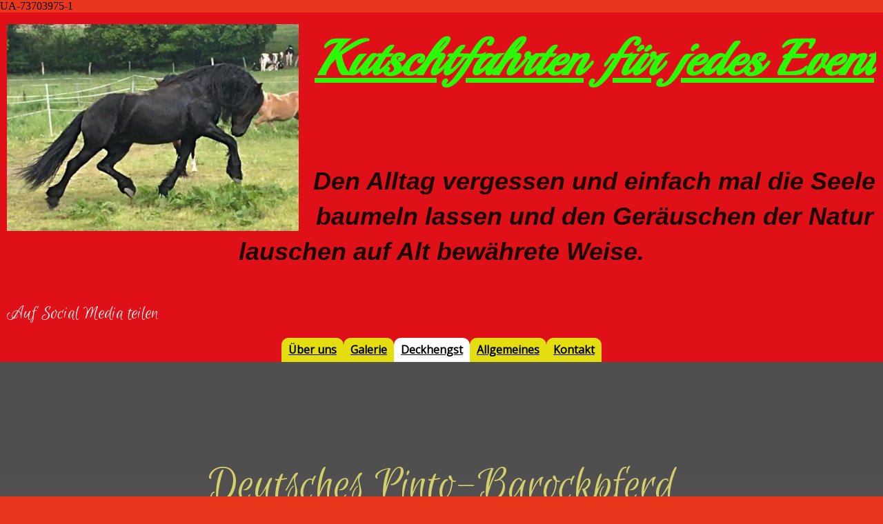

--- FILE ---
content_type: text/html
request_url: http://kutschtouristik-ankum.de/deckhengst/
body_size: 7634
content:
<!DOCTYPE html PUBLIC "-//W3C//DTD XHTML 1.0 Transitional//EN" "http://www.w3.org/TR/xhtml1/DTD/xhtml1-transitional.dtd">
<html xmlns="http://www.w3.org/1999/xhtml" xml:lang="de-DE" lang="de-DE">
<head>
	<meta http-equiv="Content-Type" content="text/html; charset=UTF-8" />
	<title>Deckhengst - Kutschfahrten-Ankum</title>
	<meta name="description" content="Kutschfahrten in Ankum und Umgebung">
	<meta name="keywords" content="andere">
	<meta name="generator" content="WEB.DE WebBaukasten 12.0.7">
	<link type="text/css" rel="stylesheet" href="../css/style.css?template=generic">
	<style type="text/css">
		#widget-24b88d5f-ff4f-4a1a-8590-98cf3a30102a {
	margin: 0 0 0 0;
	padding: 0 0 0 0;
	border-radius: 0 0 0 0;
}
#widget-24b88d5f-ff4f-4a1a-8590-98cf3a30102a {box-shadow: none}
#widget-b48d7823-7a5b-4d41-8eb4-c819168ed1e0 {
	margin: 0 0 0 0;
	padding: 0 0 0 0;
	border-radius: 0 0 0 0;
}
#widget-b48d7823-7a5b-4d41-8eb4-c819168ed1e0 {box-shadow: none}
#widget-e40818e1-dfe9-4176-9833-8b40202eca49 {
	margin: 0px 0px 0px 0px;
	padding: 30px 5px 40px 5px;
	border-radius: 0 0 0 0;
}
#widget-e40818e1-dfe9-4176-9833-8b40202eca49 {box-shadow: none}
#widget-c19901df-7943-4a9c-a556-30cd8330a953 {
	margin: 0px 0px 0px 0px;
	padding: 0px 10px 0px 10px;
	border-radius: 0 0 0 0;
}
#widget-c19901df-7943-4a9c-a556-30cd8330a953 {box-shadow: none}
#widget-7fb57686-415a-10da-0e90-edb8c0dc8a91 {
	margin: 0 0 0 0;
	padding: 5px 10px 5px 10px;
	border-radius: 0 0 0 0;
}
#widget-7fb57686-415a-10da-0e90-edb8c0dc8a91 {box-shadow: none}
#widget-6f669c1a-aefb-39df-f1de-f96b7ca3cfee {
	margin: 0 0 0 0;
	padding: 5px 10px 5px 10px;
	border-radius: 0 0 0 0;
}
#widget-6f669c1a-aefb-39df-f1de-f96b7ca3cfee {box-shadow: none}
#widget-e3534a39-8125-7e78-2064-9d460dbfc256 {
	margin: 0 0 0 0;
	padding: 5px 10px 5px 10px;
	border-radius: 0 0 0 0;
}
#widget-e3534a39-8125-7e78-2064-9d460dbfc256 {box-shadow: none}
#widget-c1fda608-4a68-6cb5-8b5a-b0ed44dd24bc {
	margin: 0 0 0 0;
	padding: 5px 10px 5px 10px;
	border-radius: 0 0 0 0;
}
#widget-c1fda608-4a68-6cb5-8b5a-b0ed44dd24bc {box-shadow: none}
#widget-aed78365-dbf3-eda0-01d8-542445be8fb2 {
	margin: 0 0 0 0;
	padding: 5px 10px 5px 10px;
	border-radius: 0 0 0 0;
}
#widget-aed78365-dbf3-eda0-01d8-542445be8fb2 {box-shadow: none}
#widget-21b73ccb-eba8-3d80-c396-e5469dfa1996 {
	margin: 0 0 0 0;
	padding: 5px 10px 5px 10px;
	border-radius: 0 0 0 0;
}
#widget-21b73ccb-eba8-3d80-c396-e5469dfa1996 {box-shadow: none}
#widget-17db6826-a6ea-6247-a012-a20af04f31aa {
	margin: 0 0 0 0;
	padding: 0 0 0 0;
	border-radius: 0 0 0 0;
}
#widget-17db6826-a6ea-6247-a012-a20af04f31aa {box-shadow: none}
#widget-1e5b54fe-1137-4cdc-865d-979f370ad28c {
	margin: 0 0 0 0;
	padding: 0 0 0 0;
	border-radius: 0 0 0 0;
}
#widget-1e5b54fe-1137-4cdc-865d-979f370ad28c {box-shadow: none}
#widget-14d793a1-3a0a-0703-ecf2-3e08cf6e820a {
	margin: 0 0 0 0;
	padding: 5px 10px 5px 10px;
	border-radius: 0 0 0 0;
}
#widget-14d793a1-3a0a-0703-ecf2-3e08cf6e820a {box-shadow: none}
#widget-216a7193-b5a7-c3ae-9df8-d945ebc0237e {
	margin: 0 0 0 0;
	padding: 5px 10px 5px 10px;
	border-radius: 0 0 0 0;
}
#widget-216a7193-b5a7-c3ae-9df8-d945ebc0237e {box-shadow: none}
#widget-8e3e4afd-f775-9466-0236-71d373f2b84b {
	margin: 0 0 0 0;
	padding: 0 0 0 0;
	border-radius: 0 0 0 0;
}
#widget-8e3e4afd-f775-9466-0236-71d373f2b84b {box-shadow: none}
#widget-fd3b1678-abd6-44f2-9aab-ba8e1fc3f08b {
	margin: 0 0 0 0;
	padding: 0 0 0 0;
	border-radius: 0 0 0 0;
}
#widget-fd3b1678-abd6-44f2-9aab-ba8e1fc3f08b {box-shadow: none}
#widget-d20683d6-b701-4534-9b7d-2076df37bfa3 {
	margin: 0 0 0 0;
	padding: 5px 5px 5px 5px;
	border-radius: 0 0 0 0;
}
#widget-d20683d6-b701-4534-9b7d-2076df37bfa3 {box-shadow: none}
#widget-9731bcec-5150-4eae-8399-4453d97ff003 {
	margin: 0px 0px 0px 0px;
	padding: 0px 10px 0px 10px;
	border-radius: 0 0 0 0;
}
#widget-9731bcec-5150-4eae-8399-4453d97ff003 {box-shadow: none}
#widget-0cf8b7c2-bc1a-430e-91c0-9568ec5881fd {
	margin: 0 0 0 0;
	padding: 0 0 0 0;
	border-radius: 0 0 0 0;
}
#widget-0cf8b7c2-bc1a-430e-91c0-9568ec5881fd {box-shadow: none}
#widget-3c95e758-7569-4303-a417-635db9d3a896 {
	margin: 0 0 0 0;
	padding: 5px 5px 5px 5px;
	border-radius: 0 0 0 0;
}
#widget-3c95e758-7569-4303-a417-635db9d3a896 {box-shadow: none}
#widget-bb1ab47a-4e3f-4c40-a9d1-96fb0c00dc3c {
	margin: 0px 0px 0px 0px;
	padding: 0px 10px 0px 10px;
	border-radius: 0 0 0 0;
}
#widget-bb1ab47a-4e3f-4c40-a9d1-96fb0c00dc3c {box-shadow: none}
#widget-288bb063-561e-4fba-8314-528917294ceb {
	margin: 0 0 0 0;
	padding: 0 0 0 0;
	border-radius: 0 0 0 0;
}
#widget-288bb063-561e-4fba-8314-528917294ceb {box-shadow: none}
#widget-cfa89955-6d5e-4903-804d-3a603ec914f5 {
	margin: 0 0 0 0;
	padding: 5px 10px 5px 10px;
	border-radius: 0 0 0 0;
}
#widget-cfa89955-6d5e-4903-804d-3a603ec914f5{ color: #bac1a4; }#widget-cfa89955-6d5e-4903-804d-3a603ec914f5{ text-shadow:rgba(0, 0, 0, 0.4) -1px -1px 1px,rgba(0, 0, 0, 0.4) 1px -1px 1px,rgba(0, 0, 0, 0.4) -1px 1px 1px,rgba(0, 0, 0, 0.4) 1px 1px 1px,rgba(0, 0, 0, 0.9) 0 1px 2px; }#widget-cfa89955-6d5e-4903-804d-3a603ec914f5 {box-shadow: none}
#widget-03152408-0605-f3df-78f4-47fb582c17a0 {
	margin: 0 0 0 0;
	padding: 5px 10px 5px 10px;
	border-radius: 0 0 0 0;
}
#widget-03152408-0605-f3df-78f4-47fb582c17a0 {box-shadow: none}
body{background-color:#EB361E;}.watermark-content{
			background-image: linear-gradient(to bottom,rgba(0,0,0,1),rgba(0,0,0,0));
			background-size: 100% 100%;
		}#header-content{background-color:rgba(224,16,25,1);}#layout-content{
			background-image: linear-gradient(to bottom,rgba(80,80,80,1),rgba(115,71,65,1));
			background-size: 100% 100%;
		}#footer-content{background-image: url("../images/69bfe8b318c216d48be8e00d42dde940.png?1599666718");background-position: top left;background-repeat: repeat;background-size: auto;}#column1-content,#column1-content .container-content-inner {border-radius:10px 0 0 10px;}

	</style>
	<script type="text/javascript" src="../js/css_browser_selector.js"></script>
	<link type="text/css" href="../modules/navigation/navigation.css?template=generic" rel="stylesheet" />
<script type="text/javascript" src="../components/jquery/jquery.min.js?ac=12.0.7_2018040413"></script>
<link type="text/css" href="../css/text-c19901df-7943-4a9c-a556-30cd8330a953.css?template=generic" rel="stylesheet" />
<link type="text/css" href="../modules/text/text.css?template=generic" rel="stylesheet" />
<script type="text/javascript" src="../modules/text/text.js?ac=12.0.7_2018040413"></script>
<link type="text/css" href="../css/text-7fb57686-415a-10da-0e90-edb8c0dc8a91.css?template=generic" rel="stylesheet" />
<link type="text/css" href="../css/text-6f669c1a-aefb-39df-f1de-f96b7ca3cfee.css?template=generic" rel="stylesheet" />
<link type="text/css" href="../css/text-e3534a39-8125-7e78-2064-9d460dbfc256.css?template=generic" rel="stylesheet" />
<link type="text/css" href="../css/text-c1fda608-4a68-6cb5-8b5a-b0ed44dd24bc.css?template=generic" rel="stylesheet" />
<link type="text/css" href="../css/text-aed78365-dbf3-eda0-01d8-542445be8fb2.css?template=generic" rel="stylesheet" />
<script type="text/javascript" src="../components/jquery/jquery.fitvids.js?ac=12.0.7_2018040413"></script>
<link type="text/css" href="//fonts.googleapis.com/css?family=Playball&subset=latin%2Clatin-ext" rel="stylesheet" />
<link type="text/css" href="//fonts.googleapis.com/css?family=Lobster&subset=latin%2Clatin-ext%2Ccyrillic%2Ccyrillic-ext" rel="stylesheet" />
<link type="text/css" href="../css/text-14d793a1-3a0a-0703-ecf2-3e08cf6e820a.css?template=generic" rel="stylesheet" />
<script type="text/javascript">var addthis_config = {
	ui_language: 'de'
};</script><script type="text/javascript" src="//s7.addthis.com/js/250/addthis_widget.js?ac=12.0.7_2018040413"></script>
<script type="text/javascript">addthis.addEventListener('addthis.ready', function() {
	for (var i in addthis.links) {
		var link = addthis.links[i];
		if (link.className.indexOf("tweet") > -1) {
			var iframe = link.firstChild;
			if (iframe.src.indexOf("http://") !== 0) {
				iframe.src = iframe.src.replace(/^(\/\/|https:\/\/)/, 'http://');
			}
		}
	}
});</script><link type="text/css" href="../css/navigation-8e3e4afd-f775-9466-0236-71d373f2b84b.css?template=generic" rel="stylesheet" />
<link type="text/css" href="../css/text-9731bcec-5150-4eae-8399-4453d97ff003.css?template=generic" rel="stylesheet" />
<link type="text/css" href="../css/text-bb1ab47a-4e3f-4c40-a9d1-96fb0c00dc3c.css?template=generic" rel="stylesheet" />
<link type="text/css" href="../css/text-cfa89955-6d5e-4903-804d-3a603ec914f5.css?template=generic" rel="stylesheet" />
<link type="text/css" href="../css/text-03152408-0605-f3df-78f4-47fb582c17a0.css?template=generic" rel="stylesheet" />
<script type="text/javascript">var fixHeightColumns = true;</script>
<!--[if IE]>
	<meta http-equiv="Expires" content="Thu, 01 Dec 1994 16:00:00 GMT" />
<![endif]-->
<link type="text/css" href="../css/layout.css?template=generic" rel="stylesheet" />
<script type="text/javascript">var siteBuilderJs = jQuery.noConflict(true);</script>
	
	<script type="text/javascript" src="../js/helpers.js"></script>
	<script type="text/javascript" src="../js/view.js"></script>
	UA-73703975-1
</head>
<body id="template" class="">
	<div class="unsupported">Ihre Browserversion ist veraltet. Wir empfehlen, Ihren Browser auf die neueste Version zu aktualisieren.</div><div id="page">
	<div id="watermark" class="border-none">
		<div class="external-top">
			<div class="external-top-left"></div>
			<div class="external-top-right"></div>
			<div class="external-top-center"><div><div></div></div></div>
		</div>
		<div class="external-middle">
			<div class="external-left"><div><div></div></div></div>
			<div class="external-right"><div><div></div></div></div>
			<div class="watermark-content"></div>
		</div>
		<div class="external-bottom">
			<div class="external-bottom-left"></div>
			<div class="external-bottom-right"></div>
			<div class="external-bottom-center"><div><div></div></div></div>
		</div>
	</div>
	<div id="layout" class="pageContentText">
		<div id="layout-header">
			<div id="header" class="container header border-none">
	<div id="header-top" class="top"><div><div></div></div></div>
	<div id="header-side" class="side"><div id="header-side2" class="side2">
		<div class="container-content">
			<div id="header-content">
				<div class="container-content-inner" id="header-content-inner">
	<div class="widget widget-text " id="widget-14d793a1-3a0a-0703-ecf2-3e08cf6e820a">
	<div class="widget-content"><h1 style="text-align: center;"><span class="image-block  caption-over-image" style="float: left; margin-right: 20px; width:423px;"><img id="mce-8852" src="../attachments/Image/2760.jpg?template=generic" alt="" width="423" height="300"></img></span><span style="text-decoration: underline; font-family: Playball,cursive;"><span style="font-size: 72px; font-style: italic;"><span style="color: #2afa05; font-weight: bold; text-decoration: underline;">Kutschtfahrten f&uuml;r jedes Event </span><span style="color: #2afa05; font-weight: bold; text-decoration: underline;"><br /></span></span></span></h1>
<p>&nbsp;</p>
<p>&nbsp;</p>
<p>&nbsp;</p>
<p style="text-align: center;"><span style="font-size: 36px; color: #1d0202; font-family: Lobster,cursive; font-weight: bold; font-style: italic;"><span style="font-family: 'Arial Black',sans-serif; font-weight: bold;">Den Alltag vergessen und einfach mal die Seele baumeln lassen und den Ger&auml;uschen der Natur lauschen auf Alt bew&auml;hrete Weise. </span></span></p>
<p style="text-align: center;">&nbsp;</p></div>
</div>

	<div class="widget widget-sharethis " id="widget-216a7193-b5a7-c3ae-9df8-d945ebc0237e"><h2 class="widget-title">Auf Social Media teilen</h2>
	<div class="widget-content"><div class="addthis_toolbox addthis_default_style addthis_32x32_style">
	<a class="addthis_button_facebook"></a>
	<a class="addthis_button_twitter"></a>
	<a class="addthis_button_preferred_1"></a>
	<a class="addthis_button_preferred_2"></a>
	<a class="addthis_button_compact"></a>
</div></div>
</div>

	<div class="widget widget-navigation " id="widget-8e3e4afd-f775-9466-0236-71d373f2b84b">
	<div class="widget-content"><a id="navigation-toggle-8e3e4afd-f775-9466-0236-71d373f2b84b"></a><ul class="navigation" id="navigation-8e3e4afd-f775-9466-0236-71d373f2b84b">
			<li class="normal">
			<a href="../">
				<span class="navigation-item-bullet">></span>
				<span class="navigation-item-text">Über uns</span>
			</a>
			
		</li><li class="normal">
			<a href="../galerie/">
				<span class="navigation-item-bullet">></span>
				<span class="navigation-item-text">Galerie</span>
			</a>
			
		</li><li class="selected ">
			<a href="../deckhengst/">
				<span class="navigation-item-bullet">></span>
				<span class="navigation-item-text">Deckhengst</span>
			</a>
			
		</li><li class="normal">
			<a href="../allgemeines/">
				<span class="navigation-item-bullet">></span>
				<span class="navigation-item-text">Allgemeines</span>
			</a>
			
		</li><li class="normal">
			<a href="../kontakt/">
				<span class="navigation-item-bullet">></span>
				<span class="navigation-item-text">Kontakt</span>
			</a>
			
		</li>
	</ul></div>
</div>
</div>
			</div>
		</div>
	</div></div>
	<div id="header-bottom" class="bottom"><div><div></div></div></div>
</div>
		</div>
		<div id="layout-content">
			<div id="columns">
				
				
				<div id="content" class="container content border-none">
	<div id="content-top" class="top"><div><div></div></div></div>
	<div id="content-side" class="side"><div id="content-side2" class="side2">
		<div class="container-content">
			<div id="content-content">
				<div class="container-content-inner" id="content-content-inner">
	<div class="widget widget-pagecontent " id="widget-e40818e1-dfe9-4176-9833-8b40202eca49">
	<div class="widget-content"><div class="widget widget-text " id="widget-c19901df-7943-4a9c-a556-30cd8330a953">
	<div class="widget-content"><p>&nbsp;</p>
<p>&nbsp;</p>
<p>&nbsp;</p>
<h1 style="text-align: center;"><span class="palette-color4-4" style="font-size: 16px;"><span style="font-weight: normal;"><span class="palette-color2" style="font-size: 72px;">Deutsches&nbsp;Pinto-Barockpferd Deckhengst</span></span></span></h1>
<p><span style="font-size: 14px;"><span class="image-block  caption-over-image" style="margin-right: 20px; float: left; width:560px;"><img id="mce-1666" src="../attachments/Image/60702584_2243657175718767_53606809671303168_n_1.jpg?template=generic" alt="" width="560" height="472"></img></span></span></p>
<p style="text-align: center;"><span class="palette-color4-4" style="font-size: 18px;">Ich bin&nbsp; 6&nbsp; Jahre alt und ca 155 cm gro&szlig;. </span></p>
<p style="text-align: center;"><span class="palette-color4-4" style="font-size: 18px;">Mein Charakter bin ruhig und ausgeglichen und habe eine gute Auffassungsgabe und arbeite gerne, bin mit Spa&szlig; dabei. Gutes Gangwerk.&nbsp;</span></p>
<p style="text-align: center;"><span class="palette-color4-4" style="font-size: 18px;">Super Behang und vieles mehr kommt vorbei und besucht mich selber.</span></p>
<p style="text-align: center;"><span class="palette-color4-4" style="font-size: 18px;">Ich bin von ZSSE e.V. gek&ouml;rt wurden mit einer K&ouml;rnote von <span style="font-weight: bold;">7,9</span>.&nbsp; </span></p>
<p style="text-align: center;"><span class="palette-color4-4" style="font-size: 18px;">Als Fohlen wurde ich pr&auml;miert mit einer Wertnote von </span><span style="font-size: 16px; font-weight: bold;"><span class="palette-color4-4">8,0</span></span></p>
<p style="text-align: center;"><span style="font-size: 18px; font-weight: bold;"><span class="palette-color4-4" style="font-weight: normal;">Hengstleistungspr&uuml;fung steht noch an, werde in beiden Leistungsarten gepr&uuml;ft (Reiten und Fahren).</span></span></p>
<p style="text-align: center;"><span class="palette-color4-4" style="font-size: 18px;">Ich bin eine Allrounder bestens geeignet f&uuml;r den Freizeit bedarf und f&uuml;r den Sport. </span></p>
<p style="text-align: center;"><span class="palette-color4-4" style="font-size: 18px;">Traut euch und macht Eure Stuten gl&uuml;cklich. </span></p>
<p style="text-align: center;"><span class="palette-color4-4" style="font-size: 18px;">Eins noch die Stuten sollten auf der Hinterhand <span style="font-weight: bold;">keine</span> Hufeisen tragen und die Tupferprobe&nbsp; </span></p>
<p style="text-align: center;"><span class="palette-color4-4" style="font-size: 18px;"><span style="font-weight: bold;">nicht &auml;lter</span> als <span style="font-weight: bold;">14 Tage</span>.</span></p>
<p style="text-align: center;">&nbsp;</p>
<p style="text-align: center;"><span class="palette-color4-4" style="font-size: 18px;">Der Hengst steht der Zuchtlinie Dt. Pinto-Barockpferd zur Verf&uuml;gung und nat&uuml;rlich auch Fremdstuten.<br /></span></p>
<p style="text-align: center;"><span class="palette-color4-4" style="font-size: 18px;">Gedeckt wird auf altbew&auml;hrte Weise durch <span style="font-weight: bold;">Natursprung,&nbsp;<span style="font-weight: normal;">da</span></span>&nbsp;der Hengst weis&nbsp;wann es am besten passt ohne Zwang und Druck.&nbsp; <br /></span></p>
<p style="text-align: center;"><span class="palette-color4-4" style="font-size: 18px;">Stute kann auch gerne mehre Tage oder auch 1 bis 2 Wochen beim Hengst bleiben, das sie auch tragend wird.&nbsp;</span></p>
<p style="text-align: center;"><span class="palette-color4-4" style="font-size: 18px;">Die Unterbringungskosten belaufen sich auf 50,00 &euro; die Woche und sind&nbsp;nicht in der Decktaxe enthalten.&nbsp;</span></p>
<p style="text-align: center;"><span style="font-size: 18px; color: #f7f8f5;"><span style="font-size: 18px;">Auf Wunsch auch Gefriersamen (TG Samen) m&ouml;glich.</span></span></p>
<p style="text-align: center;">&nbsp;</p>
<p style="text-align: center;"><span style="font-size: 18px; color: #f7f8f5;"><span style="font-size: 18px;">&nbsp;</span></span></p>
<p style="text-align: center;">&nbsp;</p>
<p style="text-align: center;"><span class="palette-color4-4" style="font-size: 24px;">Decktaxe Natursprung betr&auml;gt<span style="text-decoration: underline;"> 3<span style="font-weight: bold;">50,00&euro;</span></span></span></p>
<p style="text-align: center;"><span class="palette-color4-4" style="font-size: 24px;"><span style="font-weight: bold;"><span style="font-weight: normal;">TG Samen</span> 4</span></span><span class="palette-color4-4" style="text-decoration: underline; font-size: 24px;"><span style="font-weight: bold;">50,00&euro;</span></span></p>
<p style="text-align: center;">&nbsp;</p>
<p style="text-align: center;"><span class="palette-color4-4" style="font-size: 18px;"><span style="font-weight: bold;"><span style="text-decoration: underline;">Beziehbar &uuml;ber </span></span></span></p>
<p style="text-align: center;">&nbsp;<span class="palette-color4-4" style="font-size: 16px;"><strong>EU-Hengstsamendepot und EU-Besamungsstation</strong></span><br /><span class="palette-color4-4" style="font-size: 16px;"> <strong>Freeze and Breed</strong></span></p>
<div id="siteorigin-panels-builder-2" class="footer-box">
<div id="pl-w5c34ccebe63b5" class="panel-layout">
<div id="pg-w5c34ccebe63b5-0" class="panel-grid panel-no-style">
<div id="pgc-w5c34ccebe63b5-0-1" class="panel-grid-cell">
<div id="panel-w5c34ccebe63b5-0-1-0" class="so-panel widget widget_black-studio-tinymce widget_black_studio_tinymce panel-first-child panel-last-child" data-index="1">
<div class="textwidget">
<p style="text-align: center;"><span class="palette-color4-4">Br&uuml;ckenstr. 3</span><br /><span class="palette-color4-4"> 56370 Eisighofen</span><br /><span class="palette-color4-4"> Deutschland</span></p>
<p style="text-align: center;"><span class="palette-color4-4">E-Mail: </span><span style="color: #f8f5f5;"><a class=" link" href="mailto:freezeandbreed@t-online.de"><span style="color: #f8f5f5;">freezeandbreed@t-online.de</span></a></span><br /><span class="palette-color4-4"> Tel.: +49(0)177-2734935</span></p>
</div>
</div>
</div>
</div>
</div>
</div>
<p style="text-align: center;">&nbsp;</p>
<p style="text-align: center;">&nbsp;</p>
<p>&nbsp;</p>
<p style="text-align: center;"><span style="color: #f0ec56; font-size: 16px; text-decoration: underline;">Rassebeschreibung</span></p>
<h1 style="text-align: center;"><span style="color: #fa2929;">&nbsp;<span style="text-decoration: underline;">Deutsches Pinto-Barockpferd</span></span></h1>
<p style="text-align: center;"><br /> <span style="color: #f8f6f5; font-size: 16px;">Das Dt. Pinto Barockpferd zeichnet sich besonders als Reit-, Fahr- und Voltigierpferd aus.</span><br /><br /><span style="color: #f8f6f5; font-size: 16px;"> Freundlicher und umg&auml;nglicher Charakter, sowie gro&szlig;e Gelehrigkeit in der Ausbildung. Das Dt. Pinto Barockpferd als Schekke eignet sich dar&uuml;ber hinaus besonders f&uuml;r die Lektionen der Hohen Schule.</span><br /><br /><span style="color: #f8f6f5; font-size: 16px;"> Das Herkunftland ist Deutschland. Seine Gr&ouml;&szlig;e variiert zwischen 145 cm - 167 cm Stockma&szlig;. Die Farbvarianten sind Plattenscheckung mit Tobiano, Overo und Sabinozeichnung. Volltiger, Schabracktiger, Schneeflockentiger, Wei&szlig;geborene und<span style="font-weight: bold; text-decoration: underline;"> Einfarbige</span> (au&szlig;er Schimmel ). Bei allen Farbvarianten sind folgende sekund&auml;re Merkmale erw&uuml;nscht: Kr&ouml;tenmaul, gefleckte Geschlechtsteile und / oder After; wei&szlig; umrandete Iris und / oder gefleckte Lidr&auml;nder. Melierungen, vertikal gestreifte Hufe; Hengste, Stuten und Fohlen die einfarbig sind, erhalten hinter dem Namen einen Stern zur besseren Unterscheidung. (z.B.Mona* = einfarbig)</span><br /><br /><span style="color: #f8f6f5; font-size: 16px;"><span style="text-decoration: underline;"> Kopf</span>: Nicht zu langer, kr&auml;ftiger Kopf, leichte Ramsnasigkeit ist rassetypisch.</span><br /><br /><span style="color: #f8f6f5; font-size: 16px;"><span style="text-decoration: underline;"> Hals:</span> Kr&auml;ftiger, gut bemuskelter Hals mit verh&auml;ltnism&auml;&szlig;ig hoher Aufrichtung.</span><br /><br /><span style="color: #f8f6f5; font-size: 16px;"><span style="text-decoration: underline;"> K&ouml;rper:</span> Warmblutiges, kurz gedrungenes Reitpferd mit breiter Brust, nicht zu langer R&uuml;cken, gut abgerundete Kruppe, ausgepr&auml;gte Bemuskelung.</span><br /><br /><span style="color: #f8f6f5; font-size: 16px;"><span style="text-decoration: underline;"> Fundament:</span> Stark, trocken mit ausgepr&auml;gten Gelenken: gut geformte, harte Hufe.</span><br /><br /><span style="color: #f8f6f5; font-size: 16px;"><span style="text-decoration: underline;"> Bewegungsablauf:</span> Erw&uuml;nscht sind taktsichere Bewegungen, leicht, frei, getragen und etwas kniehoch.</span></p>
<p><span style="font-size: 16px;">&nbsp;</span></p></div>
</div><div class="widget widget-text " id="widget-7fb57686-415a-10da-0e90-edb8c0dc8a91">
	<div class="widget-content"><p><span class="image-block  caption-over-image" style="margin-right: auto; margin-left: auto; display: block; width:660px;"><img id="mce-1687" src="../attachments/Image/60757878_2001287100179739_2697567223727259648_n.jpg?template=generic" alt="" width="660" height="406"></img></span><span class="image-block  caption-over-image" style="margin-left: auto; margin-right: auto; display: block; width:486px;"><img id="mce-1371" src="../attachments/Image/Garten-und-Pferde-027_1.JPG?template=generic" alt="" width="486" height="525"></img></span></p></div>
</div><div class="widget widget-text " id="widget-6f669c1a-aefb-39df-f1de-f96b7ca3cfee">
	<div class="widget-content"><p><span class="image-block  caption-over-image" style="margin-right: auto; margin-left: auto; display: block; width:486px;"><img id="mce-1885" src="../attachments/Image/Garten-und-Pferde-037.JPG?template=generic" alt="" width="486" height="389"></img></span></p></div>
</div><div class="widget widget-text " id="widget-e3534a39-8125-7e78-2064-9d460dbfc256">
	<div class="widget-content"><p><span class="image-block  caption-over-image" style="margin-right: auto; margin-left: auto; display: block; width:511px;"><img id="mce-2077" src="../attachments/Image/Garten-und-Pferde-046.JPG?template=generic" alt="" width="511" height="412"></img></span></p></div>
</div><div class="widget widget-text " id="widget-c1fda608-4a68-6cb5-8b5a-b0ed44dd24bc">
	<div class="widget-content"><p><span class="image-block  caption-over-image" style="margin-left: auto; margin-right: auto; display: block; width:546px;"><img id="mce-2271" src="../attachments/Image/Garten-und-Pferde-041.JPG?template=generic" alt="" width="546" height="467"></img></span></p></div>
</div><div class="widget widget-text " id="widget-aed78365-dbf3-eda0-01d8-542445be8fb2">
	<div class="widget-content"><p><span class="image-block  caption-over-image" style="margin-right: auto; margin-left: auto; display: block; width:760px;"><img id="mce-1663" src="../attachments/Image/16143563_1239357889482039_9117216677554462039_o_1.jpg?template=generic" alt="" width="760" height="699"></img></span></p></div>
</div><div class="widget widget-video " id="widget-21b73ccb-eba8-3d80-c396-e5469dfa1996">
	<div class="widget-content"><object width="480" height="385"><param name="movie" value="//www.youtube.com/v/SNWJ9pOcOnQ?hl=de_DE&amp;rel=0&amp;fs=1"></param><param name="allowfullscreen" value="true"></param><param name="allowscriptaccess" value="always"></param><param name="wmode" value="opaque"></param><embed width="480" height="385" type="application/x-shockwave-flash" src="//www.youtube.com/v/SNWJ9pOcOnQ?hl=de_DE&amp;rel=0&amp;fs=1" allowfullscreen="true" allowscriptaccess="always" wmode="opaque"></embed></object></div>
</div></div>
</div>

	<table class="widget-columns-table"><tr><td class="widget-columns-column" style="width: 95%"></td><td class="widget-columns-column" style="width: 5%"></td></tr></table>
</div>
			</div>
		</div>
	</div></div>
	<div id="content-bottom" class="bottom"><div><div></div></div></div>
</div>
			</div>
		</div>
		<div id="layout-footer">
			<div id="footer" class="container footer border-none">
	<div id="footer-top" class="top"><div><div></div></div></div>
	<div id="footer-side" class="side"><div id="footer-side2" class="side2">
		<div class="container-content">
			<div id="footer-content">
				<div class="container-content-inner" id="footer-content-inner">
	<div class="widget widget-text " id="widget-cfa89955-6d5e-4903-804d-3a603ec914f5">
	<div class="widget-content"><p style="text-align: center;"><span style="font-size: 11px;">&copy; 2014. Kutschtouristik-Ankum. All Rights Reserved.</span></p></div>
</div>

	<div class="widget widget-text " id="widget-03152408-0605-f3df-78f4-47fb582c17a0">
	<div class="widget-content"></div>
</div>
<div class="mobile-view-switcher"></div></div>
			</div>
		</div>
	</div></div>
	<div id="footer-bottom" class="bottom"><div><div></div></div></div>
</div>
		</div>
		
	</div>
</div>
	<script type="text/javascript" src="../js/anti_cache.js?ac=12.0.7_2018040413"></script>
<script type="text/javascript">
window.mobileSwitcherText = "Zur Standardversion wechseln";
window.desktopSwitcherText = "Zur Mobilversion wechseln";
</script><script type="text/javascript">
siteBuilderJs(document).ready(function ($) {
		$.addImagesAnimation('#widget-c19901df-7943-4a9c-a556-30cd8330a953');	$.addImagesAnimation('#widget-7fb57686-415a-10da-0e90-edb8c0dc8a91');	$.addImagesAnimation('#widget-6f669c1a-aefb-39df-f1de-f96b7ca3cfee');	$.addImagesAnimation('#widget-e3534a39-8125-7e78-2064-9d460dbfc256');	$.addImagesAnimation('#widget-c1fda608-4a68-6cb5-8b5a-b0ed44dd24bc');	$.addImagesAnimation('#widget-aed78365-dbf3-eda0-01d8-542445be8fb2');if ($(document.documentElement).hasClass('mobile')) {
	$("#page").fitVids();
}	$.addImagesAnimation('#widget-14d793a1-3a0a-0703-ecf2-3e08cf6e820a');$("#navigation-toggle-8e3e4afd-f775-9466-0236-71d373f2b84b").click(function(e) {
				e.preventDefault();
				$("#navigation-8e3e4afd-f775-9466-0236-71d373f2b84b").slideToggle();
			});
	$.addImagesAnimation('#widget-9731bcec-5150-4eae-8399-4453d97ff003');	$.addImagesAnimation('#widget-bb1ab47a-4e3f-4c40-a9d1-96fb0c00dc3c');	$.addImagesAnimation('#widget-cfa89955-6d5e-4903-804d-3a603ec914f5');	$.addImagesAnimation('#widget-03152408-0605-f3df-78f4-47fb582c17a0');
});
</script>
</body>
</html>

--- FILE ---
content_type: text/css
request_url: http://kutschtouristik-ankum.de/css/text-c19901df-7943-4a9c-a556-30cd8330a953.css?template=generic
body_size: 93
content:
#widget-c19901df-7943-4a9c-a556-30cd8330a953 .widget-content {
			border-radius: 0 0 0 0;
		}

--- FILE ---
content_type: text/css
request_url: http://kutschtouristik-ankum.de/css/text-7fb57686-415a-10da-0e90-edb8c0dc8a91.css?template=generic
body_size: 93
content:
#widget-7fb57686-415a-10da-0e90-edb8c0dc8a91 .widget-content {
			border-radius: 0 0 0 0;
		}

--- FILE ---
content_type: text/css
request_url: http://kutschtouristik-ankum.de/css/text-6f669c1a-aefb-39df-f1de-f96b7ca3cfee.css?template=generic
body_size: 93
content:
#widget-6f669c1a-aefb-39df-f1de-f96b7ca3cfee .widget-content {
			border-radius: 0 0 0 0;
		}

--- FILE ---
content_type: text/css
request_url: http://kutschtouristik-ankum.de/css/text-e3534a39-8125-7e78-2064-9d460dbfc256.css?template=generic
body_size: 93
content:
#widget-e3534a39-8125-7e78-2064-9d460dbfc256 .widget-content {
			border-radius: 0 0 0 0;
		}

--- FILE ---
content_type: text/css
request_url: http://kutschtouristik-ankum.de/css/text-c1fda608-4a68-6cb5-8b5a-b0ed44dd24bc.css?template=generic
body_size: 93
content:
#widget-c1fda608-4a68-6cb5-8b5a-b0ed44dd24bc .widget-content {
			border-radius: 0 0 0 0;
		}

--- FILE ---
content_type: text/css
request_url: http://kutschtouristik-ankum.de/css/text-aed78365-dbf3-eda0-01d8-542445be8fb2.css?template=generic
body_size: 93
content:
#widget-aed78365-dbf3-eda0-01d8-542445be8fb2 .widget-content {
			border-radius: 0 0 0 0;
		}

--- FILE ---
content_type: text/css
request_url: http://kutschtouristik-ankum.de/css/text-14d793a1-3a0a-0703-ecf2-3e08cf6e820a.css?template=generic
body_size: 93
content:
#widget-14d793a1-3a0a-0703-ecf2-3e08cf6e820a .widget-content {
			border-radius: 0 0 0 0;
		}

--- FILE ---
content_type: text/css
request_url: http://kutschtouristik-ankum.de/css/navigation-8e3e4afd-f775-9466-0236-71d373f2b84b.css?template=generic
body_size: 4688
content:
#navigation-8e3e4afd-f775-9466-0236-71d373f2b84b {
	text-align: center;
}#navigation-8e3e4afd-f775-9466-0236-71d373f2b84b li > a {
			
			font-size: 16px;
		}
		#navigation-8e3e4afd-f775-9466-0236-71d373f2b84b li {
			margin: 0px 0px 0px 0px;
		}
		#navigation-8e3e4afd-f775-9466-0236-71d373f2b84b li > a {
			font-weight: bold;
			font-style: normal;
			text-decoration: underline;
			padding: 6px 10px 7px 10px;
			border: solid #959113;
			border-width: 0px 0px 0 0px;
			border-radius: 10px 10px 0 0;
			box-shadow: none;
		}
		#navigation-8e3e4afd-f775-9466-0236-71d373f2b84b ul li {
			margin: 0px 0px 0px 0px;
		}
		#navigation-8e3e4afd-f775-9466-0236-71d373f2b84b ul li > a {
			font-weight: bold;
			font-style: normal;
			text-decoration: underline;
			padding: 6px 10px 7px 10px;
			border: solid #959113;
			border-width: 0px 0px 0 0px;
			border-radius: 10px 10px 0 0;
			box-shadow: none;
		}
		#navigation-8e3e4afd-f775-9466-0236-71d373f2b84b li.selected,
		#navigation-8e3e4afd-f775-9466-0236-71d373f2b84b li.childselected,
		#navigation-8e3e4afd-f775-9466-0236-71d373f2b84b li.selected:hover,
		#navigation-8e3e4afd-f775-9466-0236-71d373f2b84b li.childselected:hover,
		#navigation-8e3e4afd-f775-9466-0236-71d373f2b84b li:hover {
			margin: 0px 0px 0px 0px;
		}
		#navigation-8e3e4afd-f775-9466-0236-71d373f2b84b li.selected > a,
		#navigation-8e3e4afd-f775-9466-0236-71d373f2b84b li.childselected > a,
		#navigation-8e3e4afd-f775-9466-0236-71d373f2b84b li.selected:hover > a,
		#navigation-8e3e4afd-f775-9466-0236-71d373f2b84b li.childselected:hover > a,
		#navigation-8e3e4afd-f775-9466-0236-71d373f2b84b li:hover > a {
			padding: 6px 10px 7px 10px;
			border: solid #959113;
			border-width: 0px 0px 0 0px;
			border-radius: 10px 10px 0 0;
			box-shadow: none;
		}
		#navigation-8e3e4afd-f775-9466-0236-71d373f2b84b ul li.selected,
		#navigation-8e3e4afd-f775-9466-0236-71d373f2b84b ul li.childselected,
		#navigation-8e3e4afd-f775-9466-0236-71d373f2b84b ul li.selected:hover,
		#navigation-8e3e4afd-f775-9466-0236-71d373f2b84b ul li.childselected:hover,
		#navigation-8e3e4afd-f775-9466-0236-71d373f2b84b ul li:hover {
			margin: 0px 0px 0px 0px;
		}
		#navigation-8e3e4afd-f775-9466-0236-71d373f2b84b ul li.selected > a,
		#navigation-8e3e4afd-f775-9466-0236-71d373f2b84b ul li.childselected > a,
		#navigation-8e3e4afd-f775-9466-0236-71d373f2b84b ul li.selected:hover > a,
		#navigation-8e3e4afd-f775-9466-0236-71d373f2b84b ul li.childselected:hover > a,
		#navigation-8e3e4afd-f775-9466-0236-71d373f2b84b ul li:hover > a {
			padding: 6px 10px 7px 10px;
		}

		#navigation-8e3e4afd-f775-9466-0236-71d373f2b84b > li.normal > a { color: #000000;}
		#navigation-8e3e4afd-f775-9466-0236-71d373f2b84b > li.normal > a { background-color: #E4DE11; } #navigation-8e3e4afd-f775-9466-0236-71d373f2b84b > li.normal > a { background-image: none; }
		#navigation-8e3e4afd-f775-9466-0236-71d373f2b84b li.selected > a, #navigation-8e3e4afd-f775-9466-0236-71d373f2b84b li.childselected > a { color: #000000; }
		#navigation-8e3e4afd-f775-9466-0236-71d373f2b84b li.selected > a, #navigation-8e3e4afd-f775-9466-0236-71d373f2b84b li.childselected > a { background-color: #FFFFFF; }
		#navigation-8e3e4afd-f775-9466-0236-71d373f2b84b ul > li.normal > a { color: #000000; }#navigation-8e3e4afd-f775-9466-0236-71d373f2b84b ul > li.normal > a { background-image: none; }
		#navigation-8e3e4afd-f775-9466-0236-71d373f2b84b ul > li.normal > a { background-color: #FFFFFF; }
		
		#navigation-8e3e4afd-f775-9466-0236-71d373f2b84b li.normal:hover > a { color: #000000; }
		#navigation-8e3e4afd-f775-9466-0236-71d373f2b84b li.normal:hover > a { background-color: #FFFFFF; } #navigation-8e3e4afd-f775-9466-0236-71d373f2b84b li.selected > a, #navigation-8e3e4afd-f775-9466-0236-71d373f2b84b li.childselected > a, #navigation-8e3e4afd-f775-9466-0236-71d373f2b84b li.normal:hover > a { background-image: none; }.mobile-view #navigation-8e3e4afd-f775-9466-0236-71d373f2b84b li.selected > a,
		.mobile-view #navigation-8e3e4afd-f775-9466-0236-71d373f2b84b li.childselected > a { color: #000000; }.mobile-view #navigation-8e3e4afd-f775-9466-0236-71d373f2b84b li.selected > a,
		.mobile-view #navigation-8e3e4afd-f775-9466-0236-71d373f2b84b li.childselected > a { background-color: transparent; }.mobile-view #navigation-8e3e4afd-f775-9466-0236-71d373f2b84b li:hover > a { color: #000000; }.mobile-view #navigation-8e3e4afd-f775-9466-0236-71d373f2b84b li:hover > a { background-color: transparent; }.mobile-view #navigation-8e3e4afd-f775-9466-0236-71d373f2b84b ul > li > a { color: #000000; }.mobile-view #navigation-8e3e4afd-f775-9466-0236-71d373f2b84b ul > li > a { background-color: transparent; }

--- FILE ---
content_type: text/css
request_url: http://kutschtouristik-ankum.de/css/text-9731bcec-5150-4eae-8399-4453d97ff003.css?template=generic
body_size: 93
content:
#widget-9731bcec-5150-4eae-8399-4453d97ff003 .widget-content {
			border-radius: 0 0 0 0;
		}

--- FILE ---
content_type: text/css
request_url: http://kutschtouristik-ankum.de/css/text-bb1ab47a-4e3f-4c40-a9d1-96fb0c00dc3c.css?template=generic
body_size: 93
content:
#widget-bb1ab47a-4e3f-4c40-a9d1-96fb0c00dc3c .widget-content {
			border-radius: 0 0 0 0;
		}

--- FILE ---
content_type: text/css
request_url: http://kutschtouristik-ankum.de/css/text-cfa89955-6d5e-4903-804d-3a603ec914f5.css?template=generic
body_size: 93
content:
#widget-cfa89955-6d5e-4903-804d-3a603ec914f5 .widget-content {
			border-radius: 0 0 0 0;
		}

--- FILE ---
content_type: text/css
request_url: http://kutschtouristik-ankum.de/css/text-03152408-0605-f3df-78f4-47fb582c17a0.css?template=generic
body_size: 93
content:
#widget-03152408-0605-f3df-78f4-47fb582c17a0 .widget-content {
			border-radius: 0 0 0 0;
		}